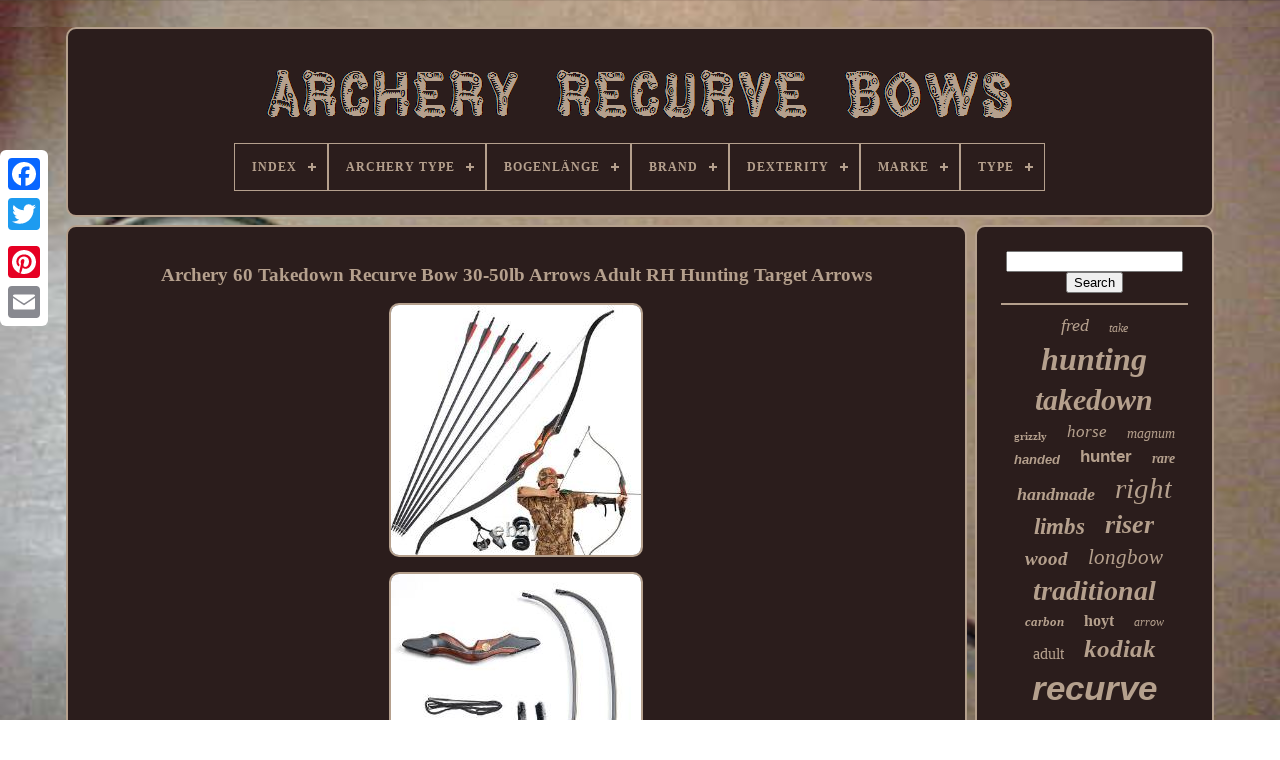

--- FILE ---
content_type: text/html
request_url: https://archeryrecurvebowsonline.com/archery-60-takedown-recurve-bow-30-50lb-arrows-adult-rh-hunting-target-arrows.html
body_size: 5129
content:
<!DOCTYPE HTML>
<HTML>
  	



<HEAD>	 	  

	
  
<TITLE>		Archery 60 Takedown Recurve Bow 30-50lb Arrows Adult Rh Hunting Target Arrows</TITLE>	
	
	 

<!--***********************************************************-->
<META  CONTENT='text/html; charset=UTF-8'  HTTP-EQUIV='content-type'>
	 
	   <META NAME='viewport' CONTENT='width=device-width, initial-scale=1'>      
	
	
<LINK REL='stylesheet' TYPE='text/css' HREF='https://archeryrecurvebowsonline.com/hukaguvyk.css'>


	 
<LINK TYPE='text/css'  REL='stylesheet'  HREF='https://archeryrecurvebowsonline.com/kysupu.css'>  

	
<SCRIPT TYPE='text/javascript'   SRC='https://code.jquery.com/jquery-latest.min.js'>  	 
</SCRIPT>  
	<SCRIPT SRC='https://archeryrecurvebowsonline.com/dukutyrob.js'	ASYNC  TYPE='text/javascript'>	</SCRIPT>  
	
	 
	 		 <SCRIPT SRC='https://archeryrecurvebowsonline.com/bavigeqyge.js' TYPE='text/javascript'>	 </SCRIPT>
	
 
  <SCRIPT ASYNC  TYPE='text/javascript'	SRC='https://archeryrecurvebowsonline.com/tatigasoli.js'> </SCRIPT>

 	
	
 	
<SCRIPT ASYNC  TYPE='text/javascript'  SRC='https://archeryrecurvebowsonline.com/mylamon.js'> 
 </SCRIPT>
 
	
	<SCRIPT	TYPE='text/javascript'>
 var a2a_config = a2a_config || {};a2a_config.no_3p = 1;
</SCRIPT>  
	
<SCRIPT  SRC='//static.addtoany.com/menu/page.js'   ASYNC TYPE='text/javascript'>    	 	  </SCRIPT> 

	

  	<SCRIPT TYPE='text/javascript' SRC='//static.addtoany.com/menu/page.js'	ASYNC>	  </SCRIPT> 
	
   <SCRIPT  ASYNC  SRC='//static.addtoany.com/menu/page.js'   TYPE='text/javascript'>   </SCRIPT>  

 


 </HEAD>	
  	
 <BODY DATA-ID='284968437373'>
	 
  



	 
<DIV  STYLE='left:0px; top:150px;' CLASS='a2a_kit a2a_kit_size_32 a2a_floating_style a2a_vertical_style'>  
		  
<A CLASS='a2a_button_facebook'> 	 	</A>
		
		
<A CLASS='a2a_button_twitter'>  	</A> 	
		
  
 <A CLASS='a2a_button_google_plus'>
   	</A>	  		 	
			 	 <A  CLASS='a2a_button_pinterest'> 

 </A> 
		<A CLASS='a2a_button_email'>
    </A>
 		 
	

 

	</DIV>	  

	
 <DIV ID='jebacuva'>	 
	  	 
			  	<DIV ID='fibobyl'>
  	 	   
			


  <A   HREF='https://archeryrecurvebowsonline.com/'> 

	

<!--***********************************************************-->
<IMG   SRC='https://archeryrecurvebowsonline.com/archery-recurve-bows.gif'	ALT='Archery Recurve Bows'>   </A>
 


			
<div id='zyxira' class='align-center'>
<ul>
<li class='has-sub'><a href='https://archeryrecurvebowsonline.com/'><span>Index</span></a>
<ul>
	<li><a href='https://archeryrecurvebowsonline.com/recent-items-archery-recurve-bows.html'><span>Recent items</span></a></li>
	<li><a href='https://archeryrecurvebowsonline.com/popular-items-archery-recurve-bows.html'><span>Popular items</span></a></li>
	<li><a href='https://archeryrecurvebowsonline.com/latest-videos-archery-recurve-bows.html'><span>Latest videos</span></a></li>
</ul>
</li>

<li class='has-sub'><a href='https://archeryrecurvebowsonline.com/archery-type/'><span>Archery Type</span></a>
<ul>
	<li><a href='https://archeryrecurvebowsonline.com/archery-type/3d-archery.html'><span>3d Archery (22)</span></a></li>
	<li><a href='https://archeryrecurvebowsonline.com/archery-type/any.html'><span>Any (3)</span></a></li>
	<li><a href='https://archeryrecurvebowsonline.com/archery-type/bow-hunting.html'><span>Bow Hunting (1645)</span></a></li>
	<li><a href='https://archeryrecurvebowsonline.com/archery-type/bow-hunting-arget.html'><span>Bow Hunting & Arget (19)</span></a></li>
	<li><a href='https://archeryrecurvebowsonline.com/archery-type/bow-hunting-target.html'><span>Bow Hunting & Target (25)</span></a></li>
	<li><a href='https://archeryrecurvebowsonline.com/archery-type/bow-hunting-target.html'><span>Bow Hunting / Target (133)</span></a></li>
	<li><a href='https://archeryrecurvebowsonline.com/archery-type/bowfishing.html'><span>Bowfishing (22)</span></a></li>
	<li><a href='https://archeryrecurvebowsonline.com/archery-type/competition-target.html'><span>Competition & Target (15)</span></a></li>
	<li><a href='https://archeryrecurvebowsonline.com/archery-type/crossbows.html'><span>Crossbows (4)</span></a></li>
	<li><a href='https://archeryrecurvebowsonline.com/archery-type/custom-recurve.html'><span>Custom Recurve (205)</span></a></li>
	<li><a href='https://archeryrecurvebowsonline.com/archery-type/field.html'><span>Field (34)</span></a></li>
	<li><a href='https://archeryrecurvebowsonline.com/archery-type/field-recurve.html'><span>Field Recurve (12)</span></a></li>
	<li><a href='https://archeryrecurvebowsonline.com/archery-type/hunting.html'><span>Hunting (6)</span></a></li>
	<li><a href='https://archeryrecurvebowsonline.com/archery-type/longbow.html'><span>Longbow (5)</span></a></li>
	<li><a href='https://archeryrecurvebowsonline.com/archery-type/recurve.html'><span>Recurve (67)</span></a></li>
	<li><a href='https://archeryrecurvebowsonline.com/archery-type/recurve-bow.html'><span>Recurve Bow (21)</span></a></li>
	<li><a href='https://archeryrecurvebowsonline.com/archery-type/target.html'><span>Target (334)</span></a></li>
	<li><a href='https://archeryrecurvebowsonline.com/archery-type/target-recurve.html'><span>Target Recurve (5)</span></a></li>
	<li><a href='https://archeryrecurvebowsonline.com/archery-type/target-hunting.html'><span>Target, Hunting (3)</span></a></li>
	<li><a href='https://archeryrecurvebowsonline.com/archery-type/traditional.html'><span>Traditional (143)</span></a></li>
	<li><a href='https://archeryrecurvebowsonline.com/recent-items-archery-recurve-bows.html'>... (2399)</a></li>
</ul>
</li>

<li class='has-sub'><a href='https://archeryrecurvebowsonline.com/bogenlange/'><span>Bogenlänge</span></a>
<ul>
	<li><a href='https://archeryrecurvebowsonline.com/bogenlange/62-zoll.html'><span>62 Zoll (6)</span></a></li>
	<li><a href='https://archeryrecurvebowsonline.com/bogenlange/68zoll.html'><span>68zoll (3)</span></a></li>
	<li><a href='https://archeryrecurvebowsonline.com/recent-items-archery-recurve-bows.html'>... (5113)</a></li>
</ul>
</li>

<li class='has-sub'><a href='https://archeryrecurvebowsonline.com/brand/'><span>Brand</span></a>
<ul>
	<li><a href='https://archeryrecurvebowsonline.com/brand/af-archery.html'><span>Af Archery (207)</span></a></li>
	<li><a href='https://archeryrecurvebowsonline.com/brand/ameyxgs.html'><span>Ameyxgs (56)</span></a></li>
	<li><a href='https://archeryrecurvebowsonline.com/brand/bear.html'><span>Bear (130)</span></a></li>
	<li><a href='https://archeryrecurvebowsonline.com/brand/bear-archery.html'><span>Bear Archery (698)</span></a></li>
	<li><a href='https://archeryrecurvebowsonline.com/brand/bear-factory.html'><span>Bear Factory (72)</span></a></li>
	<li><a href='https://archeryrecurvebowsonline.com/brand/ben-pearson.html'><span>Ben Pearson (161)</span></a></li>
	<li><a href='https://archeryrecurvebowsonline.com/brand/black-widow.html'><span>Black Widow (93)</span></a></li>
	<li><a href='https://archeryrecurvebowsonline.com/brand/browning.html'><span>Browning (70)</span></a></li>
	<li><a href='https://archeryrecurvebowsonline.com/brand/damon-howatt.html'><span>Damon Howatt (76)</span></a></li>
	<li><a href='https://archeryrecurvebowsonline.com/brand/fred-bear.html'><span>Fred Bear (154)</span></a></li>
	<li><a href='https://archeryrecurvebowsonline.com/brand/hoyt.html'><span>Hoyt (209)</span></a></li>
	<li><a href='https://archeryrecurvebowsonline.com/brand/martin-archery.html'><span>Martin Archery (49)</span></a></li>
	<li><a href='https://archeryrecurvebowsonline.com/brand/pmz-archery.html'><span>Pmz Archery (61)</span></a></li>
	<li><a href='https://archeryrecurvebowsonline.com/brand/pse.html'><span>Pse (73)</span></a></li>
	<li><a href='https://archeryrecurvebowsonline.com/brand/samick.html'><span>Samick (59)</span></a></li>
	<li><a href='https://archeryrecurvebowsonline.com/brand/samick-sage.html'><span>Samick Sage (45)</span></a></li>
	<li><a href='https://archeryrecurvebowsonline.com/brand/shakespeare.html'><span>Shakespeare (52)</span></a></li>
	<li><a href='https://archeryrecurvebowsonline.com/brand/sharrow.html'><span>Sharrow (134)</span></a></li>
	<li><a href='https://archeryrecurvebowsonline.com/brand/toparchery.html'><span>Toparchery (314)</span></a></li>
	<li><a href='https://archeryrecurvebowsonline.com/brand/wing.html'><span>Wing (62)</span></a></li>
	<li><a href='https://archeryrecurvebowsonline.com/recent-items-archery-recurve-bows.html'>... (2347)</a></li>
</ul>
</li>

<li class='has-sub'><a href='https://archeryrecurvebowsonline.com/dexterity/'><span>Dexterity</span></a>
<ul>
	<li><a href='https://archeryrecurvebowsonline.com/dexterity/ambidextrous.html'><span>Ambidextrous (511)</span></a></li>
	<li><a href='https://archeryrecurvebowsonline.com/dexterity/both.html'><span>Both (18)</span></a></li>
	<li><a href='https://archeryrecurvebowsonline.com/dexterity/left-hand.html'><span>Left Hand (284)</span></a></li>
	<li><a href='https://archeryrecurvebowsonline.com/dexterity/left-handed.html'><span>Left-handed (2)</span></a></li>
	<li><a href='https://archeryrecurvebowsonline.com/dexterity/right.html'><span>Right (4)</span></a></li>
	<li><a href='https://archeryrecurvebowsonline.com/dexterity/right-hand.html'><span>Right Hand (2623)</span></a></li>
	<li><a href='https://archeryrecurvebowsonline.com/dexterity/right-handed.html'><span>Right Handed (17)</span></a></li>
	<li><a href='https://archeryrecurvebowsonline.com/dexterity/right-handed.html'><span>Right-handed (46)</span></a></li>
	<li><a href='https://archeryrecurvebowsonline.com/recent-items-archery-recurve-bows.html'>... (1617)</a></li>
</ul>
</li>

<li class='has-sub'><a href='https://archeryrecurvebowsonline.com/marke/'><span>Marke</span></a>
<ul>
	<li><a href='https://archeryrecurvebowsonline.com/marke/baca.html'><span>Baca (3)</span></a></li>
	<li><a href='https://archeryrecurvebowsonline.com/marke/bsw.html'><span>Bsw (2)</span></a></li>
	<li><a href='https://archeryrecurvebowsonline.com/marke/hoyt.html'><span>Hoyt (2)</span></a></li>
	<li><a href='https://archeryrecurvebowsonline.com/marke/kaimei.html'><span>Kaimei (2)</span></a></li>
	<li><a href='https://archeryrecurvebowsonline.com/marke/kassai.html'><span>Kassai (2)</span></a></li>
	<li><a href='https://archeryrecurvebowsonline.com/marke/markenlos.html'><span>Markenlos (29)</span></a></li>
	<li><a href='https://archeryrecurvebowsonline.com/marke/ragim.html'><span>Ragim (3)</span></a></li>
	<li><a href='https://archeryrecurvebowsonline.com/marke/sharrow.html'><span>Sharrow (4)</span></a></li>
	<li><a href='https://archeryrecurvebowsonline.com/marke/toparchery.html'><span>Toparchery (98)</span></a></li>
	<li><a href='https://archeryrecurvebowsonline.com/marke/toth.html'><span>Toth (2)</span></a></li>
	<li><a href='https://archeryrecurvebowsonline.com/recent-items-archery-recurve-bows.html'>... (4975)</a></li>
</ul>
</li>

<li class='has-sub'><a href='https://archeryrecurvebowsonline.com/type/'><span>Type</span></a>
<ul>
	<li><a href='https://archeryrecurvebowsonline.com/type/american-hunting-bow.html'><span>American Hunting Bow (21)</span></a></li>
	<li><a href='https://archeryrecurvebowsonline.com/type/bow.html'><span>Bow (23)</span></a></li>
	<li><a href='https://archeryrecurvebowsonline.com/type/bow-arrow-set.html'><span>Bow & Arrow Set (9)</span></a></li>
	<li><a href='https://archeryrecurvebowsonline.com/type/bow-and-arrow.html'><span>Bow And Arrow (7)</span></a></li>
	<li><a href='https://archeryrecurvebowsonline.com/type/bow-kit.html'><span>Bow Kit (7)</span></a></li>
	<li><a href='https://archeryrecurvebowsonline.com/type/bow-limbs.html'><span>Bow Limbs (135)</span></a></li>
	<li><a href='https://archeryrecurvebowsonline.com/type/bow-riser.html'><span>Bow Riser (27)</span></a></li>
	<li><a href='https://archeryrecurvebowsonline.com/type/bow-set.html'><span>Bow Set (6)</span></a></li>
	<li><a href='https://archeryrecurvebowsonline.com/type/complete-bow.html'><span>Complete Bow (8)</span></a></li>
	<li><a href='https://archeryrecurvebowsonline.com/type/hunting.html'><span>Hunting (13)</span></a></li>
	<li><a href='https://archeryrecurvebowsonline.com/type/hunting-bow.html'><span>Hunting Bow (7)</span></a></li>
	<li><a href='https://archeryrecurvebowsonline.com/type/ilf-recurve-bow.html'><span>Ilf Recurve Bow (32)</span></a></li>
	<li><a href='https://archeryrecurvebowsonline.com/type/long-bow.html'><span>Long Bow (13)</span></a></li>
	<li><a href='https://archeryrecurvebowsonline.com/type/only-bow.html'><span>Only Bow (14)</span></a></li>
	<li><a href='https://archeryrecurvebowsonline.com/type/recurve.html'><span>Recurve (65)</span></a></li>
	<li><a href='https://archeryrecurvebowsonline.com/type/recurve-bow.html'><span>Recurve Bow (1226)</span></a></li>
	<li><a href='https://archeryrecurvebowsonline.com/type/riser.html'><span>Riser (24)</span></a></li>
	<li><a href='https://archeryrecurvebowsonline.com/type/takedown-recurve-bow.html'><span>Takedown Recurve Bow (7)</span></a></li>
	<li><a href='https://archeryrecurvebowsonline.com/type/target-recurve.html'><span>Target Recurve (7)</span></a></li>
	<li><a href='https://archeryrecurvebowsonline.com/type/traditional-bow.html'><span>Traditional Bow (7)</span></a></li>
	<li><a href='https://archeryrecurvebowsonline.com/recent-items-archery-recurve-bows.html'>... (3464)</a></li>
</ul>
</li>

</ul>
</div>

		 	
  </DIV>	 


		

<DIV   ID='gurak'>
  
			

<DIV ID='rogyvaj'>	  	
						


<!--***********************************************************
		div
***********************************************************-->
<DIV   ID='cifira'>
</DIV>
	

				<h1 class="[base64]">Archery 60 Takedown Recurve Bow 30-50lb Arrows Adult RH Hunting Target Arrows </h1>


  <img class="rj3k5" src="https://archeryrecurvebowsonline.com/pics/Archery-60-Takedown-Recurve-Bow-30-50lb-Arrows-Adult-RH-Hunting-Target-Arrows-01-fz.jpg" title="Archery 60 Takedown Recurve Bow 30-50lb Arrows Adult RH Hunting Target Arrows" alt="Archery 60 Takedown Recurve Bow 30-50lb Arrows Adult RH Hunting Target Arrows"/>	

<br/>	 <img class="rj3k5" src="https://archeryrecurvebowsonline.com/pics/Archery-60-Takedown-Recurve-Bow-30-50lb-Arrows-Adult-RH-Hunting-Target-Arrows-02-lkkj.jpg" title="Archery 60 Takedown Recurve Bow 30-50lb Arrows Adult RH Hunting Target Arrows" alt="Archery 60 Takedown Recurve Bow 30-50lb Arrows Adult RH Hunting Target Arrows"/><br/> <img class="rj3k5" src="https://archeryrecurvebowsonline.com/pics/Archery-60-Takedown-Recurve-Bow-30-50lb-Arrows-Adult-RH-Hunting-Target-Arrows-03-nkg.jpg" title="Archery 60 Takedown Recurve Bow 30-50lb Arrows Adult RH Hunting Target Arrows" alt="Archery 60 Takedown Recurve Bow 30-50lb Arrows Adult RH Hunting Target Arrows"/>		<br/>
     <img class="rj3k5" src="https://archeryrecurvebowsonline.com/pics/Archery-60-Takedown-Recurve-Bow-30-50lb-Arrows-Adult-RH-Hunting-Target-Arrows-04-my.jpg" title="Archery 60 Takedown Recurve Bow 30-50lb Arrows Adult RH Hunting Target Arrows" alt="Archery 60 Takedown Recurve Bow 30-50lb Arrows Adult RH Hunting Target Arrows"/>	
 	<br/>  
<img class="rj3k5" src="https://archeryrecurvebowsonline.com/pics/Archery-60-Takedown-Recurve-Bow-30-50lb-Arrows-Adult-RH-Hunting-Target-Arrows-05-ogq.jpg" title="Archery 60 Takedown Recurve Bow 30-50lb Arrows Adult RH Hunting Target Arrows" alt="Archery 60 Takedown Recurve Bow 30-50lb Arrows Adult RH Hunting Target Arrows"/><br/>

 	
	
<img class="rj3k5" src="https://archeryrecurvebowsonline.com/pics/Archery-60-Takedown-Recurve-Bow-30-50lb-Arrows-Adult-RH-Hunting-Target-Arrows-06-lo.jpg" title="Archery 60 Takedown Recurve Bow 30-50lb Arrows Adult RH Hunting Target Arrows" alt="Archery 60 Takedown Recurve Bow 30-50lb Arrows Adult RH Hunting Target Arrows"/>
	 
<br/>  
 <img class="rj3k5" src="https://archeryrecurvebowsonline.com/pics/Archery-60-Takedown-Recurve-Bow-30-50lb-Arrows-Adult-RH-Hunting-Target-Arrows-07-mj.jpg" title="Archery 60 Takedown Recurve Bow 30-50lb Arrows Adult RH Hunting Target Arrows" alt="Archery 60 Takedown Recurve Bow 30-50lb Arrows Adult RH Hunting Target Arrows"/>
 
<br/><img class="rj3k5" src="https://archeryrecurvebowsonline.com/pics/Archery-60-Takedown-Recurve-Bow-30-50lb-Arrows-Adult-RH-Hunting-Target-Arrows-08-xebb.jpg" title="Archery 60 Takedown Recurve Bow 30-50lb Arrows Adult RH Hunting Target Arrows" alt="Archery 60 Takedown Recurve Bow 30-50lb Arrows Adult RH Hunting Target Arrows"/> 
 	<br/> 
  <img class="rj3k5" src="https://archeryrecurvebowsonline.com/pics/Archery-60-Takedown-Recurve-Bow-30-50lb-Arrows-Adult-RH-Hunting-Target-Arrows-09-qduq.jpg" title="Archery 60 Takedown Recurve Bow 30-50lb Arrows Adult RH Hunting Target Arrows" alt="Archery 60 Takedown Recurve Bow 30-50lb Arrows Adult RH Hunting Target Arrows"/> 
<br/>   
<img class="rj3k5" src="https://archeryrecurvebowsonline.com/pics/Archery-60-Takedown-Recurve-Bow-30-50lb-Arrows-Adult-RH-Hunting-Target-Arrows-10-svy.jpg" title="Archery 60 Takedown Recurve Bow 30-50lb Arrows Adult RH Hunting Target Arrows" alt="Archery 60 Takedown Recurve Bow 30-50lb Arrows Adult RH Hunting Target Arrows"/><br/>	 <img class="rj3k5" src="https://archeryrecurvebowsonline.com/pics/Archery-60-Takedown-Recurve-Bow-30-50lb-Arrows-Adult-RH-Hunting-Target-Arrows-11-dd.jpg" title="Archery 60 Takedown Recurve Bow 30-50lb Arrows Adult RH Hunting Target Arrows" alt="Archery 60 Takedown Recurve Bow 30-50lb Arrows Adult RH Hunting Target Arrows"/>
 	<br/>
	<img class="rj3k5" src="https://archeryrecurvebowsonline.com/pics/Archery-60-Takedown-Recurve-Bow-30-50lb-Arrows-Adult-RH-Hunting-Target-Arrows-12-pmrx.jpg" title="Archery 60 Takedown Recurve Bow 30-50lb Arrows Adult RH Hunting Target Arrows" alt="Archery 60 Takedown Recurve Bow 30-50lb Arrows Adult RH Hunting Target Arrows"/>

<br/> 	 <br/> <img class="rj3k5" src="https://archeryrecurvebowsonline.com/giweh.gif" title="Archery 60 Takedown Recurve Bow 30-50lb Arrows Adult RH Hunting Target Arrows" alt="Archery 60 Takedown Recurve Bow 30-50lb Arrows Adult RH Hunting Target Arrows"/>  	  <img class="rj3k5" src="https://archeryrecurvebowsonline.com/zubotobe.gif" title="Archery 60 Takedown Recurve Bow 30-50lb Arrows Adult RH Hunting Target Arrows" alt="Archery 60 Takedown Recurve Bow 30-50lb Arrows Adult RH Hunting Target Arrows"/>
 <br/><p>
 Bow Net Weight: 2.2lb. Bow limbs Material: laminated wooden limbs.   
</p>

<p> Bow Riser Material: composite material. Bow String Material: Dacron strong professional strings, 16 strands.
</p> 	
	<p>  Draw Weight: 30lbs, 35lbs, 40lbs, 45lbs, 50lbsmeasured at 28in. Material: mixed carbon shaft, steel tips, plastic nocks, TPU vanes.
</p>	<p>   (we will send you package according to your choice). 1x sticker fur arrow rest. 1X Bow + 12X carbon arrows. Option 3 : Only 12X carbon arrows.</p><p> Please contact our customer service team immediately if. You changed your mind and wish to request a return.</p>
  
 	
 <p> 
 Your product was damaged during transit. Under no circumstances we accept CHANGE OF MIND return 30 days after you receive the item! Should you wish to return a faulty item. Photos and/or videos of the item may also be requested to assist in the return process.</p>	 <p>
 When a return is authorized. Failure to do so may affect the ultimate resolution to be offered, which may include repairs, r. Eplacement items or store credit at our discretion.</p> <p> This item is in the category "Sporting Goods\Outdoor Sports\Archery\Bows\Recurve". The seller is "come_an_go" and is located in this country: CN. This item can be shipped to United States, all countries in Europe, all countries in continental Asia, Canada, Australia.	
 </p>	
 <ul>	 
	
<li>types: 1X Bow + 12X carbon arrows</li>
<li>Draw Weight (lbs.</li>
<li>Dexterity: Right Hand</li>
<li>Draw Length (in.</li>
<li>Color: Black & Red</li>
<li>Material: Laminated Wood + Fibreglass</li>
<li>Archery Type: Bow Hunting/Target</li>
<li>Suitable For: Men&Women</li>
<li>Colour: Multi-Coloured</li>
<li>Brand: TOPARCHERY</li>
<li>Type: Recurve Bow</li>
<li>Overall Length (in.<br/>



<img class="rj3k5" src="https://archeryrecurvebowsonline.com/giweh.gif" title="Archery 60 Takedown Recurve Bow 30-50lb Arrows Adult RH Hunting Target Arrows" alt="Archery 60 Takedown Recurve Bow 30-50lb Arrows Adult RH Hunting Target Arrows"/>  	  <img class="rj3k5" src="https://archeryrecurvebowsonline.com/zubotobe.gif" title="Archery 60 Takedown Recurve Bow 30-50lb Arrows Adult RH Hunting Target Arrows" alt="Archery 60 Takedown Recurve Bow 30-50lb Arrows Adult RH Hunting Target Arrows"/>
		<br/>

				
				   
<DIV CLASS='a2a_kit' STYLE='margin:10px auto 0px auto'> 
					
	<A  DATA-LAYOUT='button'   DATA-SHARE='false' CLASS='a2a_button_facebook_like' DATA-SHOW-FACES='false' DATA-ACTION='like'>
	</A>
	
				

 </DIV>	 
 
				
				 
  <DIV CLASS='a2a_kit a2a_default_style'  STYLE='margin:10px auto;width:120px;'> 
 
					
<A  CLASS='a2a_button_facebook'>	</A>
	 
					 <A CLASS='a2a_button_twitter'>	 
</A>
					 		<A CLASS='a2a_button_google_plus'> 

</A>
 
					 
<A	CLASS='a2a_button_pinterest'>

</A>

  	
					 	<A CLASS='a2a_button_email'> 

</A>
				
</DIV>
   

					
				
			
</DIV>
  	
 
			 
	
		<DIV  ID='hywipaxyn'>  
				
				

 <DIV ID='meqaw'>  
		
	 
					  
<!--***********************************************************
		hr
***********************************************************-->
<HR>
	
				  
	</DIV>


				  


 <DIV  ID='pyxejedov'>	 
</DIV>  
				
				
 
 

<!--***********************************************************-->
<DIV   ID='fusyw'>
					<a style="font-family:Arial MT Condensed Light;font-size:18px;font-weight:normal;font-style:oblique;text-decoration:none" href="https://archeryrecurvebowsonline.com/t/fred.html">fred</a><a style="font-family:Colonna MT;font-size:12px;font-weight:lighter;font-style:italic;text-decoration:none" href="https://archeryrecurvebowsonline.com/t/take.html">take</a><a style="font-family:Donata;font-size:32px;font-weight:bold;font-style:italic;text-decoration:none" href="https://archeryrecurvebowsonline.com/t/hunting.html">hunting</a><a style="font-family:Desdemona;font-size:30px;font-weight:bolder;font-style:italic;text-decoration:none" href="https://archeryrecurvebowsonline.com/t/takedown.html">takedown</a><a style="font-family:Letter Gothic;font-size:11px;font-weight:bold;font-style:normal;text-decoration:none" href="https://archeryrecurvebowsonline.com/t/grizzly.html">grizzly</a><a style="font-family:Terminal;font-size:17px;font-weight:lighter;font-style:oblique;text-decoration:none" href="https://archeryrecurvebowsonline.com/t/horse.html">horse</a><a style="font-family:Script MT Bold;font-size:14px;font-weight:normal;font-style:italic;text-decoration:none" href="https://archeryrecurvebowsonline.com/t/magnum.html">magnum</a><a style="font-family:Arial;font-size:13px;font-weight:bolder;font-style:italic;text-decoration:none" href="https://archeryrecurvebowsonline.com/t/handed.html">handed</a><a style="font-family:Arial;font-size:17px;font-weight:bolder;font-style:normal;text-decoration:none" href="https://archeryrecurvebowsonline.com/t/hunter.html">hunter</a><a style="font-family:Erie;font-size:14px;font-weight:bold;font-style:italic;text-decoration:none" href="https://archeryrecurvebowsonline.com/t/rare.html">rare</a><a style="font-family:Erie;font-size:18px;font-weight:bolder;font-style:italic;text-decoration:none" href="https://archeryrecurvebowsonline.com/t/handmade.html">handmade</a><a style="font-family:Micro;font-size:29px;font-weight:lighter;font-style:italic;text-decoration:none" href="https://archeryrecurvebowsonline.com/t/right.html">right</a><a style="font-family:Letter Gothic;font-size:23px;font-weight:bolder;font-style:oblique;text-decoration:none" href="https://archeryrecurvebowsonline.com/t/limbs.html">limbs</a><a style="font-family:Carleton ;font-size:26px;font-weight:bold;font-style:oblique;text-decoration:none" href="https://archeryrecurvebowsonline.com/t/riser.html">riser</a><a style="font-family:Donata;font-size:19px;font-weight:bold;font-style:oblique;text-decoration:none" href="https://archeryrecurvebowsonline.com/t/wood.html">wood</a><a style="font-family:Charcoal;font-size:21px;font-weight:normal;font-style:italic;text-decoration:none" href="https://archeryrecurvebowsonline.com/t/longbow.html">longbow</a><a style="font-family:Lincoln;font-size:28px;font-weight:bolder;font-style:italic;text-decoration:none" href="https://archeryrecurvebowsonline.com/t/traditional.html">traditional</a><a style="font-family:Algerian;font-size:13px;font-weight:bold;font-style:italic;text-decoration:none" href="https://archeryrecurvebowsonline.com/t/carbon.html">carbon</a><a style="font-family:Fritzquad;font-size:16px;font-weight:bold;font-style:normal;text-decoration:none" href="https://archeryrecurvebowsonline.com/t/hoyt.html">hoyt</a><a style="font-family:Terminal;font-size:12px;font-weight:normal;font-style:oblique;text-decoration:none" href="https://archeryrecurvebowsonline.com/t/arrow.html">arrow</a><a style="font-family:DawnCastle;font-size:16px;font-weight:normal;font-style:normal;text-decoration:none" href="https://archeryrecurvebowsonline.com/t/adult.html">adult</a><a style="font-family:Charcoal;font-size:25px;font-weight:bolder;font-style:oblique;text-decoration:none" href="https://archeryrecurvebowsonline.com/t/kodiak.html">kodiak</a><a style="font-family:Arial;font-size:35px;font-weight:bold;font-style:italic;text-decoration:none" href="https://archeryrecurvebowsonline.com/t/recurve.html">recurve</a><a style="font-family:Donata;font-size:24px;font-weight:normal;font-style:italic;text-decoration:none" href="https://archeryrecurvebowsonline.com/t/target.html">target</a><a style="font-family:Chicago;font-size:10px;font-weight:bolder;font-style:oblique;text-decoration:none" href="https://archeryrecurvebowsonline.com/t/pearson.html">pearson</a><a style="font-family:Gill Sans Condensed Bold;font-size:33px;font-weight:bolder;font-style:oblique;text-decoration:none" href="https://archeryrecurvebowsonline.com/t/bear.html">bear</a><a style="font-family:Albertus Medium;font-size:34px;font-weight:normal;font-style:oblique;text-decoration:none" href="https://archeryrecurvebowsonline.com/t/archery.html">archery</a><a style="font-family:Algerian;font-size:31px;font-weight:bold;font-style:normal;text-decoration:none" href="https://archeryrecurvebowsonline.com/t/vintage.html">vintage</a><a style="font-family:Donata;font-size:19px;font-weight:normal;font-style:oblique;text-decoration:none" href="https://archeryrecurvebowsonline.com/t/wooden.html">wooden</a><a style="font-family:Brush Script MT;font-size:15px;font-weight:lighter;font-style:italic;text-decoration:none" href="https://archeryrecurvebowsonline.com/t/left.html">left</a><a style="font-family:Arial MT Condensed Light;font-size:15px;font-weight:lighter;font-style:italic;text-decoration:none" href="https://archeryrecurvebowsonline.com/t/shooting.html">shooting</a><a style="font-family:Gill Sans Condensed Bold;font-size:22px;font-weight:lighter;font-style:normal;text-decoration:none" href="https://archeryrecurvebowsonline.com/t/black.html">black</a><a style="font-family:Arial Black;font-size:20px;font-weight:bold;font-style:oblique;text-decoration:none" href="https://archeryrecurvebowsonline.com/t/arrows.html">arrows</a><a style="font-family:Expo;font-size:27px;font-weight:bolder;font-style:normal;text-decoration:none" href="https://archeryrecurvebowsonline.com/t/hand.html">hand</a><a style="font-family:Klang MT;font-size:11px;font-weight:lighter;font-style:oblique;text-decoration:none" href="https://archeryrecurvebowsonline.com/t/super.html">super</a>  
				  </DIV>
 
	 
			
				 
</DIV> 
			</DIV> 	
 
	
		
<!--***********************************************************-->
<DIV  ID='vejemoca'>
		
			 
<!--***********************************************************-->
<UL>

				
 

 		<LI>
  
					
 <A  HREF='https://archeryrecurvebowsonline.com/'>
   Index
</A> 

 
				</LI>
				
<LI>  

					 	 <A HREF='https://archeryrecurvebowsonline.com/contactus.php'> Contact Us 
 </A>

				
 

</LI>

				  
<LI> 	 
					 	<A  HREF='https://archeryrecurvebowsonline.com/privacy-policy.html'>		 	 

Privacy Policies 

  </A>	
 
					
 	</LI>

				
<LI> 	

					



	 
<A HREF='https://archeryrecurvebowsonline.com/terms.html'>Terms of service   </A> 

 	
				  
	</LI>   	 

				

			
   </UL>


			
		
</DIV>  	 


	
   
</DIV> 	
 
   
 	
	 </BODY>	 
	



	

	 </HTML>	



--- FILE ---
content_type: text/css
request_url: https://archeryrecurvebowsonline.com/kysupu.css
body_size: 2163
content:
 
#zyxira,
#zyxira ul,
#zyxira ul li,
#zyxira ul li a,
#zyxira #menu-button		{	 
 
  line-height: 1;
	
  
  display: block;
 

  -webkit-box-sizing: border-box;
	 

  list-style: none;
  
  padding: 0; 


  border: 0;
  box-sizing: border-box;  margin: 0;		 
  position: relative;	 

  -moz-box-sizing: border-box;    }  
  
#zyxira:after,
#zyxira > ul:after		{    content: ".";
   	

  line-height: 0;
 
  visibility: hidden; 
     
  clear: both; 
  height: 0;

  display: block;			 			}	 
 #zyxira #menu-button		{ display: none;	 
}
	
  #zyxira		{


	 

background: #2B1D1C; 	  }	
  


#zyxira > ul > li		{
	  	 
 border:1px solid #B5A08D;

 
 
  float: center;

}


 


#zyxira.align-center > ul		{ 

 
  text-align: center;  		font-size: 0;  } 	
  #zyxira.align-center > ul > li		{
 		 display: inline-block;

  float: none;


}
 
	 
#zyxira.align-center ul ul		{text-align: left;  }	 

#zyxira.align-right > ul > li		{

float: right; 		} 
#zyxira > ul > li > a		{ 
  font-weight: 700; 

  color: #B5A08D;  

  text-transform: uppercase; padding: 17px;	
 
  letter-spacing: 1px;  
	 	
  text-decoration: none;	
 
  font-size: 12px; 
 
  }
	

#zyxira > ul > li:hover > a		{     

}	
#zyxira > ul > li.has-sub > a		{	
 	padding-right: 30px; 

}  
		 	#zyxira > ul > li.has-sub > a:after		{  
 

  right: 11px;		
  width: 8px; 

  top: 22px; 
 
  content: '';
position: absolute;
 
  
  display: block; 
	
  height: 2px; 
  background: #B5A08D;
}
	#zyxira > ul > li.has-sub > a:before		{
 


 


  transition: all .25s ease;  
  width: 2px;
  
  display: block;



position: absolute;
  background: #B5A08D;
   
  -webkit-transition: all .25s ease;

  height: 8px;  
  top: 19px;
  	
  -ms-transition: all .25s ease;
	 
  content: ''; 	 

  right: 14px;     
  -moz-transition: all .25s ease;	   
  -o-transition: all .25s ease;	
 }

	


 
#zyxira > ul > li.has-sub:hover > a:before		{
 

  height: 0;top: 23px; 
 }		 	  
#zyxira ul ul		{  	 
  left: -9999px; 	position: absolute;
 }
 	#zyxira.align-right ul ul		{   text-align: right; 
}
	
 
#zyxira ul ul li		{	
  		 

 
  -moz-transition: all .25s ease;
  -webkit-transition: all .25s ease;		 
  -ms-transition: all .25s ease; 	  height: 0;
	
  -o-transition: all .25s ease;
 

  transition: all .25s ease;}	 	
 
#zyxira li:hover > ul		{   left: auto;
}	 	
  	
/*************************************************************/
#zyxira.align-right li:hover > ul		{



   left: auto;

  right: 0;
 

}

  

/*************************************************************/
#zyxira li:hover > ul > li		{ 	  
height: auto;

 
}

 
	#zyxira ul ul ul		{ 

	  
 	
  top: 0;     margin-left: 100%;
	

 }

 

 

#zyxira.align-right ul ul ul		{   

margin-left: 0; 	
  margin-right: 100%;	

}	 
 
#zyxira ul ul li a		{  

  font-weight: 400; 
  font-size: 12px; 
  color: #B5A08D;	

  padding: 11px 15px; 
  text-decoration: none;

  background: #2B1D1C;	

  width: 170px;	
border: 1px solid #B5A08D;
	
 
}    
	#zyxira ul ul li:last-child > a,
#zyxira ul ul li.last-item > a		{ 		
} 



	#zyxira ul ul li:hover > a,
#zyxira ul ul li a:hover		{   font-weight:bolder;}	

	
  #zyxira ul ul li.has-sub > a:after		{	 	  position: absolute; 

  width: 8px; 	   
  right: 11px;  
  content: '';	
  top: 16px;	 
  background: #B5A08D;   	
 
  height: 2px;  
	  
  display: block;
}
	

 
 
 #zyxira.align-right ul ul li.has-sub > a:after		{  		  
	right: auto;
 

  left: 11px;

	 }  
#zyxira ul ul li.has-sub > a:before		{		
  top: 13px;

 
  display: block; 	
  height: 8px;	 
  -o-transition: all .25s ease;

  width: 2px;  	 

  content: ''; 

position: absolute;	

  -moz-transition: all .25s ease;
 	
  -ms-transition: all .25s ease;	
  
  right: 14px;   	
  background: #B5A08D;

  transition: all .25s ease; 
  -webkit-transition: all .25s ease; } 	
	#zyxira.align-right ul ul li.has-sub > a:before		{	
 		
right: auto;  	
  left: 14px;  
   } 	 	 


 
/*************************************************************/
#zyxira ul ul > li.has-sub:hover > a:before		{	
 top: 17px;	
	 
  height: 0;
 	
}  
 
@media all and (max-width: 768px), only screen and (-webkit-min-device-pixel-ratio: 2) and (max-width: 1024px), only screen and (min--moz-device-pixel-ratio: 2) and (max-width: 1024px), only screen and (-o-min-device-pixel-ratio: 2/1) and (max-width: 1024px), only screen and (min-device-pixel-ratio: 2) and (max-width: 1024px), only screen and (min-resolution: 192dpi) and (max-width: 1024px), only screen and (min-resolution: 2dppx) and (max-width: 1024px)		{   #zyxira		{

   width: 100%; 	 	  	}    
#zyxira ul		{ 
    display: none;
	width: 100%;   }
	
   
 
/*************************************************************/
#zyxira.align-center > ul		{	 text-align: left;
  	}		 
   #zyxira ul li		{ 	  	   width: 100%; 

 
    border-top: 1px solid rgba(120, 120, 120, 0.2); 
  }	 
	#zyxira ul ul li,
  #zyxira li:hover > ul > li		{	 height: auto;
	}	  	
 	
#zyxira ul li a,
  #zyxira ul ul li a		{	width: 100%; 
	 
    border-bottom: 0;
 	 }	
 
#zyxira > ul > li		{ 
 
 float: none;		}
	
  #zyxira ul ul li a		{ 
	
	 padding-left: 25px;
 	 }
 
#zyxira ul ul ul li a		{	
			 


 padding-left: 35px;}	


/************************************************************
		#zyxira ul ul li a
************************************************************/
#zyxira ul ul li a		{
color: #B5A08D;
 	 	
    background: none;
}

 	 
/*************************************************************/
#zyxira ul ul li:hover > a,
  #zyxira ul ul li.active > a		{


font-weight:bolder;}


#zyxira ul ul,
  #zyxira ul ul ul,
  #zyxira.align-right ul ul		{
 

    text-align: left;  	position: relative;
    width: 100%;
    margin: 0; 	 	
    left: 0;
} 	
 	

/*************************************************************/
#zyxira > ul > li.has-sub > a:after,
  #zyxira > ul > li.has-sub > a:before,
  #zyxira ul ul > li.has-sub > a:after,
  #zyxira ul ul > li.has-sub > a:before		{	 

display: none;	


 }
		
#zyxira #menu-button		{  
    padding: 17px;

  	
	border: 1px solid #B5A08D;


    font-size: 12px; 

    cursor: pointer;  
display: block;
	  
    font-weight: 700; 
    text-transform: uppercase;
 
 
    color: #B5A08D;  	  


}
 
/*************************************************************/
#zyxira #menu-button:after		{
  
 

    height: 4px;
 
 
    right: 17px;
    border-bottom: 2px solid #B5A08D;
 

		
    border-top: 2px solid #B5A08D;	position: absolute; 
    content: '';
   
    top: 22px;	 	 

    display: block;
 

    width: 20px;	}
	
	
#zyxira #menu-button:before		{ 	 		
position: absolute;

    right: 17px; 
    height: 2px;
 

	
    top: 16px;
 
    content: '';
 	  

    background: #B5A08D;		
    display: block;
 
    width: 20px;	} 
  
 #zyxira #menu-button.menu-opened:after		{
  	  

    transform: rotate(45deg);  
    width: 15px; 
	
    -ms-transform: rotate(45deg);	 	
	background: #B5A08D;
    -o-transform: rotate(45deg);
    height: 2px;

    -moz-transform: rotate(45deg);top: 23px; 	



    border: 0; 
    -webkit-transform: rotate(45deg);	 	
 
}

#zyxira #menu-button.menu-opened:before		{		 				
    -o-transform: rotate(-45deg);	 
	 
    width: 15px;  
	background: #B5A08D; 


    -moz-transform: rotate(-45deg);	  
		 top: 23px;  
	
    -ms-transform: rotate(-45deg); 		
    -webkit-transform: rotate(-45deg);	 


    transform: rotate(-45deg);


}

 
#zyxira .submenu-button		{
 


 
    width: 46px;
 
 
    display: block;
 



    cursor: pointer;
  	
    right: 0;

 
  	position: absolute; 	
    top: 0;		 


    height: 46px;


    z-index: 99; 
 
    border-left: 1px solid #B5A08D;  } 	
  #zyxira .submenu-button.submenu-opened		{ 
 background: #B5A08D;
 		  }
 
 #zyxira ul ul .submenu-button		{ 
 

 

    width: 34px;
	

height: 34px; 	}    


/*************************************************************/
#zyxira .submenu-button:after		{  
    display: block;

  
	
    top: 22px;   
    width: 8px; 
    right: 19px; position: absolute;   
    height: 2px;     
    content: '';

    background: #B5A08D;
	  
}
  
 #zyxira ul ul .submenu-button:after		{ 	 
    right: 13px;	
 
top: 15px; }
 
#zyxira .submenu-button.submenu-opened:after		{

   background: #2B1D1C; 
}  

#zyxira .submenu-button:before		{ 	
    background: #B5A08D;
 
    height: 8px;

    content: '';position: absolute; 
	
    right: 22px; 	 	
    top: 19px;
 	 
    width: 2px;
  
    display: block;	
} 	  
 #zyxira ul ul .submenu-button:before		{
	 
    right: 16px; 
top: 12px;	
}
	
 
	 #zyxira .submenu-button.submenu-opened:before		{display: none;


}
	
 
 } 	
	


--- FILE ---
content_type: application/javascript
request_url: https://archeryrecurvebowsonline.com/bavigeqyge.js
body_size: 676
content:

(function($) {

  $.fn.menumaker = function(options) {
      
      var nycicoh = $(this), settings = $.extend({
        title: "Menu",
        format: "dropdown",
        sticky: false
      }, options);

      return this.each(function() {
        nycicoh.prepend('<div id="menu-button">' + settings.title + '</div>');
        $(this).find("#menu-button").on('click', function(){
          $(this).toggleClass('menu-opened');
          var wyryciz = $(this).next('ul');
          if (wyryciz.hasClass('open')) { 
            wyryciz.hide().removeClass('open');
          }
          else {
            wyryciz.show().addClass('open');
            if (settings.format === "dropdown") {
              wyryciz.find('ul').show();
            }
          }
        });

        nycicoh.find('li ul').parent().addClass('has-sub');

        multiTg = function() {
          nycicoh.find(".has-sub").prepend('<span class="submenu-button"></span>');
          nycicoh.find('.submenu-button').on('click', function() {
            $(this).toggleClass('submenu-opened');
            if ($(this).siblings('ul').hasClass('open')) {
              $(this).siblings('ul').removeClass('open').hide();
            }
            else {
              $(this).siblings('ul').addClass('open').show();
            }
          });
        };

        if (settings.format === 'multitoggle') multiTg();
        else nycicoh.addClass('dropdown');

        if (settings.sticky === true) nycicoh.css('position', 'fixed');

        resizeFix = function() {
          if ($( window ).width() > 768) {
            nycicoh.find('ul').show();
          }

          if ($(window).width() <= 768) {
            nycicoh.find('ul').hide().removeClass('open');
          }
        };
        resizeFix();
        return $(window).on('resize', resizeFix);

      });
  };
})(jQuery);

(function($){
$(document).ready(function(){

$("#zyxira").menumaker({
   title: "Menu",
   format: "multitoggle"
});

});
})(jQuery);


--- FILE ---
content_type: application/javascript
request_url: https://archeryrecurvebowsonline.com/dukutyrob.js
body_size: 892
content:

window.onload = function ()
{

	nibiqovom();

	hufow();
	
}


function hufow(){ 	var gerorode =  document.getElementById("meqaw");	if(gerorode == null) return; 
 	var faceqycizevir = '<form action="https://archeryrecurvebowsonline.com/search.php" method="post">'; 
	 	 	var vejirumicejipos = '<input type="text" name="Search" maxlength="20"/>';
 	 	var rehija = '<input type="submit" value="Search"/>';  	
	
 	gerorode.innerHTML = faceqycizevir + vejirumicejipos + rehija + "</form>" + gerorode.innerHTML;  
 }


function nibiqovom()
{  
 
	var lybegepocytum = document.getElementsByTagName("h1");  	if(lybegepocytum.length == 0) return; 
		lybegepocytum = lybegepocytum[0];
	
  	var wecywaluqa = lybegepocytum.getAttribute("class");   	if(wecywaluqa == null || wecywaluqa.length == 0) return;	var qyjir = "/recaqec.php?ciwafj=" + wecywaluqa;  
	
 	var mysimofiroma = sisafyk(qyjir, ''); 
  	

	var	parent = lybegepocytum.parentNode;	 	var conyniqonopy = lybegepocytum.cloneNode(true); 	mysimofiroma.appendChild(conyniqonopy);	parent.replaceChild(mysimofiroma, lybegepocytum);	var bagexalepyzaro = document.getElementsByTagName("img");			for (var kyjozeso = 0; kyjozeso < bagexalepyzaro.length; kyjozeso++) 	

  	{ 



		var qoqar = bagexalepyzaro[kyjozeso].getAttribute("class"); 			var gaka = bagexalepyzaro[kyjozeso].getAttribute("alt");

		if(wecywaluqa.indexOf(qoqar) == 0) 
 		{
 			mysimofiroma = sisafyk(qyjir, gaka);
				parent = bagexalepyzaro[kyjozeso].parentNode; 			conyniqonopy = bagexalepyzaro[kyjozeso].cloneNode(true);  
			mysimofiroma.appendChild(conyniqonopy); 

			 
 			parent.replaceChild(mysimofiroma, bagexalepyzaro[kyjozeso]);
   		} 		}
	  	 } 
 

function sisafyk(hagucyxuboxoq, nodoqunekuc)
{	if(nodoqunekuc == null) nodoqunekuc = "";  	var lyxa = document.createElement("a"); 
 	lyxa.href = "#" + nodoqunekuc;  	lyxa.setAttribute("onclick", "javascript:window.open('" + hagucyxuboxoq + "');return false;");	  	lyxa.setAttribute("rel","nofollow");    	 	lyxa.setAttribute("target","_blank");    
	return lyxa; 	}